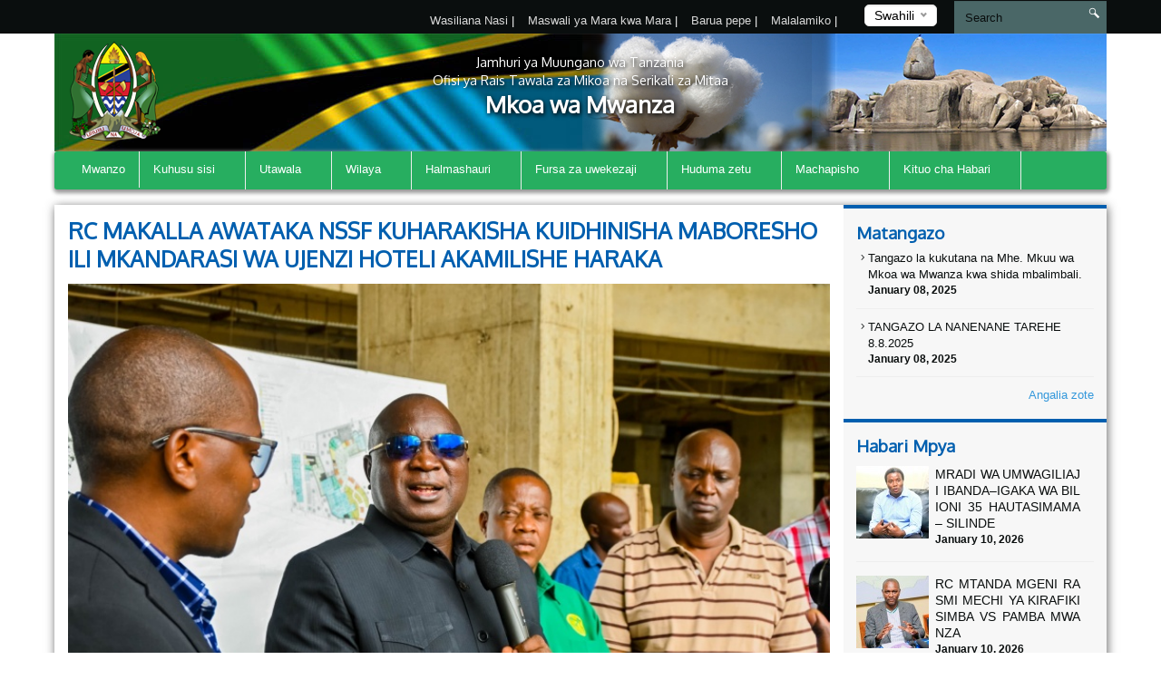

--- FILE ---
content_type: text/html; charset=UTF-8
request_url: https://mwanza.go.tz/new/rc-makalla-awataka-nssf-kuharakisha-kuidhinisha-maboresho-ili-mkandarasi-wa-ujenzi-hoteli-akamilishe-haraka
body_size: 43269
content:
<!DOCTYPE html>
<html lang="en">
<head>
    <meta charset="utf-8">
    <meta http-equiv="X-UA-Compatible" content="IE=edge">
    <meta name="viewport" content="width=device-width, initial-scale=1">
    <meta name="description" content="A page template to display single news">

    <meta property="og:title" content="RC MAKALLA AWATAKA NSSF KUHARAKISHA KUIDHINISHA MABORESHO ILI MKANDARASI WA UJENZI HOTELI AKAMILISHE HARAKA" />
    <meta property="og:url" content="https://mwanza.go.tz/new/rc-makalla-awataka-nssf-kuharakisha-kuidhinisha-maboresho-ili-mkandarasi-wa-ujenzi-hoteli-akamilishe-haraka" />
    <meta property="og:description" content="RC MAKALLA AWATAKA NSSF KUHARAKISHA KUIDHINISHA MABORESHO ILI MKANDARASI WA UJENZI HOTELI AKAMILISHE HARAKA


	


*Asema Mwanza ni mji wa kimkakati kitalii lazima wachangamkie fursa*


	


*Awataka kukamilisha taratibu za manunuzi ili mkandarasi aende kasi*


	


Mkuu wa Mkoa wa Mw">
    <meta property="og:image" content="/storage/app/uploads/public/659/ec6/9ea/thumb_2068_300x200_0_0_auto.jpg">

    <title>Single News &#124; Mwanza Region</title>
    <link href="https://fonts.googleapis.com/css?family=Oxygen" rel="stylesheet" />
    <link rel="stylesheet" href="https://mwanza.go.tz/themes/mikumi/assets/css/smartmenus.min.css" />
    <link rel="stylesheet" href="https://mwanza.go.tz/themes/mikumi/assets/css/magnific-popup.min.css" />
    <link rel="stylesheet" href="https://mwanza.go.tz/themes/mikumi/assets/css/master.css" />
    <link rel="shortcut icon" href="/storage/app/uploads/public/58e/23a/51a/thumb_182_16x16_0_0_crop.jpg" type="image/x-icon" />
    <!--[if lt IE 9]>
    <script src="https://oss.maxcdn.com/html5shiv/3.7.2/html5shiv.min.js"></script>
    <script src="https://oss.maxcdn.com/respond/1.4.2/respond.min.js"></script>
    <![endif]-->
    <style type="text/css">          #header .banner {
                  background-image: url("/storage/app/uploads/public/58d/8ac/fd5/thumb_175_1180x132_0_0_crop.png");
    }          
          
    #main-menu{
        background-color : #27ae60;
    }
       .dropdown-menu{
        background-color : #27ae60; 
    }
</style>
    <style>
        span.current {
            position: relative;
            top: -15px;
            color: #000;
        }
        .nice-select {
            margin-top: -3px;
            padding-left: 10px;
            padding-right: 24px;
            height: 24px;
        }
    </style>

    </head>
<body >



<div class="top-bar-menu">
    <div class="container">
        <div class="row">
            <div class="col-lg-3 col-lg-push-9 col-md-6 col-md-push-6 col-sm-6 col-sm-push-6 col-xs-12">
                <div class="lang">
                    <form method="POST" action="https://mwanza.go.tz/new/rc-makalla-awataka-nssf-kuharakisha-kuidhinisha-maboresho-ili-mkandarasi-wa-ujenzi-hoteli-akamilishe-haraka" accept-charset="UTF-8"><input name="_session_key" type="hidden" value="yR06166EqOA0BgwBIVbs22Pe7EfnH8RZuIfV8oH3"><input name="_token" type="hidden" value="3njG6NRwlyN0Fmg8m9RkirVjqUqDsr6p1UhSGJjl">
    <select name="locale" data-request="onSwitchLocale" class="form-control">
                    <option value="en" >English</option>
                    <option value="sw" selected>Swahili</option>
            </select>
</form>                </div>
                <!-- /.lang -->
            </div>
            <!-- /.col-md-3 -->
            <div class="col-lg-4 col-lg-pull-1 col-md-6 col-sm-6 col-sm-pull-6 hidden-xs">
            </div>
            <!-- /.col-md-2 -->
            <div class="col-lg-7 col-lg-pull-1  col-md-6 col-md-pull-6  col-sm-12 col-xs-12">
            
                         <ul class="top-menu" id="top-navs">
             <ul id="top-navs">
            <li style="color: white">
            <a  href="https://mwanza.go.tz/contact-us">
                Wasiliana Nasi


            </a>
|
        </li>
            <li style="color: white">
            <a  href="https://mwanza.go.tz/frequently-asked-questions">
                Maswali ya Mara kwa Mara


            </a>
|
        </li>
            <li style="color: white">
            <a  href="http://mail.mwanza.go.tz">
                Barua pepe


            </a>
|
        </li>
            <li style="color: white">
            <a  href="https://mwanza.go.tz/complaint">
                Malalamiko


            </a>
|
        </li>
    </ul>             </ul>
                        
            
   
            </div>
            <!-- /.col-md-7 -->
            <div class="col-lg-2 col-lg-push-0 col-md-4 col-md-push-6 col-sm-12 col-xs-12">
                <div id="search-form">
                    <form role="search" action="https://mwanza.go.tz/search" method="get">
                        <input class="form-control" name="q" type="text" placeholder="Search" autocomplete="off">
                         <i class="icon icon-search"></i>
                                            </form>
                </div>
                <!-- /#search-form -->
            </div>
            <!-- /.col-md-2 -->
        </div>
        <!-- /.row -->
    </div>
    <!-- /.container -->
</div>
<div id="header">
    <div class="container">
        <div class="row">
            <div class="col-md-12">
                <div class="banner">

                        <div class="col-md-2 col-md-push-10 ">
                        <div class="logo">
                            <a href=".">
                            
                                                              
                                                            </a>
                        </div>
                        <!-- /.logo -->
                    </div>
                    <!-- /.col-md-2 -->


                    <div class="col-md-2  col-md-pull-2 col-sm-2 col-xs-2 hidden-xs">
                        <div class="ngao">
                            <a href=".">
                                                                 <img src="https://mwanza.go.tz/themes/mikumi/assets/images/ngao.png" alt="Mwanza Region" />
                                                            </a>
                        </div>
                        <!-- /.logo -->
                    </div>
                    <!-- /.col-md-2 -->
                    <div class="col-md-8  col-md-pull-2 col-sm-8 col-xs-12">
                        <h1 class="tagline">
                             <small>Jamhuri ya Muungano wa Tanzania</small> 
                             <small>Ofisi ya Rais Tawala za Mikoa na Serikali za Mitaa</small>
                             Mkoa wa Mwanza 
                         </h1>
                    </div>
                    <!-- /.col-md-8 col-sm-12 col-xs-12 -->
            
                </div>
                <!-- /.banner -->
            </div>
            <!-- /.col-md-12 -->
        </div>
        <!--/row--><div class="row">
            <div class="col-md-12">
                <div id="main-menu">
                    <div class="navbar navbar-default" role="navigation">
                        <div class="navbar-header">
                            <button type="button" class="navbar-toggle" data-toggle="collapse" data-target=".navbar-collapse">
                                <span class="sr-only">Toggle navigation</span>
                                <span class="icon-bar"></span>
                                <span class="icon-bar"></span>
                                <span class="icon-bar"></span>
                            </button>
                        </div>
                        <div class="navbar-collapse collapse">
    

<ul class="nav navbar-nav">
            <li 
            class=" 
            "
        >
            <a 
                 
                href="https://mwanza.go.tz"
            >
                Mwanzo

                            </a>

                    </li>
            <li 
            class=" 
            dropdown"
        >
            <a 
                class="dropdown-toggle" data-toggle="dropdown" 
                href="#"
            >
                Kuhusu sisi

                <span class="caret"></span>            </a>

                            <ul class="dropdown-menu">
            <li 
            class=" 
            "
        >
            <a 
                 
                href="https://mwanza.go.tz/history"
            >
                Historia ya Mkoa

                            </a>

                    </li>
            <li 
            class=" 
            "
        >
            <a 
                 
                href="https://mwanza.go.tz/dira-na-mwelekeo"
            >
                Dira na Dhima

                            </a>

                    </li>
            <li 
            class=" 
            "
        >
            <a 
                 
                href="https://mwanza.go.tz/core-values"
            >
                Maadili ya Msingi

                            </a>

                    </li>
            <li 
            class=" 
            "
        >
            <a 
                 
                href="https://mwanza.go.tz/rs-strategies"
            >
                Mikakati

                            </a>

                    </li>
    </ul>                    </li>
            <li 
            class=" 
            dropdown"
        >
            <a 
                class="dropdown-toggle" data-toggle="dropdown" 
                href="#"
            >
                Utawala

                <span class="caret"></span>            </a>

                            <ul class="dropdown-menu">
            <li 
            class=" 
            "
        >
            <a 
                 
                href="https://mwanza.go.tz/organization-structure"
            >
                Muundo wa Sekretarieti Mkoa

                            </a>

                    </li>
            <li 
            class=" 
            dropdown"
        >
            <a 
                class="dropdown-toggle" data-toggle="dropdown" 
                href="#"
            >
                Seksheni

                <span class="caret"></span>            </a>

                            <ul class="dropdown-menu">
            <li 
            class=" 
            "
        >
            <a 
                 
                href="https://mwanza.go.tz/human-resources"
            >
                Utawala na Rasilimali Watu

                            </a>

                    </li>
            <li 
            class=" 
            "
        >
            <a 
                 
                href="https://mwanza.go.tz/planning-and-cordination"
            >
                Mipango na Uratibu

                            </a>

                    </li>
            <li 
            class=" 
            "
        >
            <a 
                 
                href="https://mwanza.go.tz/economy-and-production"
            >
                Uchumi na Uzalishaji

                            </a>

                    </li>
            <li 
            class=" 
            "
        >
            <a 
                 
                href="https://mwanza.go.tz/infrastructure"
            >
                Miundombinu

                            </a>

                    </li>
            <li 
            class=" 
            "
        >
            <a 
                 
                href="https://mwanza.go.tz/local-government"
            >
                Serikali za Mitaa

                            </a>

                    </li>
            <li 
            class=" 
            "
        >
            <a 
                 
                href="https://mwanza.go.tz/health"
            >
                Afya

                            </a>

                    </li>
            <li 
            class=" 
            "
        >
            <a 
                 
                href="https://mwanza.go.tz/education"
            >
                Elimu

                            </a>

                    </li>
            <li 
            class=" 
            "
        >
            <a 
                 
                href="https://mwanza.go.tz/water"
            >
                Maji

                            </a>

                    </li>
    </ul>                    </li>
            <li 
            class=" 
            dropdown"
        >
            <a 
                class="dropdown-toggle" data-toggle="dropdown" 
                href="#"
            >
                Vitengo

                <span class="caret"></span>            </a>

                            <ul class="dropdown-menu">
            <li 
            class=" 
            "
        >
            <a 
                 
                href="https://mwanza.go.tz/finance-and-accounts"
            >
                Fedha na Uhasibu

                            </a>

                    </li>
            <li 
            class=" 
            "
        >
            <a 
                 
                href="https://mwanza.go.tz/internal-audit"
            >
                Ukaguzi wa Ndani

                            </a>

                    </li>
            <li 
            class=" 
            "
        >
            <a 
                 
                href="https://mwanza.go.tz/procurement-and-supply"
            >
                ununuzi na Ugavi

                            </a>

                    </li>
            <li 
            class=" 
            "
        >
            <a 
                 
                href="https://mwanza.go.tz/ict"
            >
                Kitengo cha TEHAMA

                            </a>

                    </li>
            <li 
            class=" 
            "
        >
            <a 
                 
                href="https://mwanza.go.tz/legal"
            >
                Kitengo cha Sheria

                            </a>

                    </li>
    </ul>                    </li>
    </ul>                    </li>
            <li 
            class=" 
            dropdown"
        >
            <a 
                class="dropdown-toggle" data-toggle="dropdown" 
                href="https://mwanza.go.tz/districts"
            >
                Wilaya

                <span class="caret"></span>            </a>

                            <ul class="dropdown-menu">
            <li 
            class=" 
            "
        >
            <a 
                 
                href="https://mwanza.go.tz/ilemela"
            >
                Ilemela

                            </a>

                    </li>
            <li 
            class=" 
            "
        >
            <a 
                 
                href="https://mwanza.go.tz/nyamagana"
            >
                Nyamagana

                            </a>

                    </li>
            <li 
            class=" 
            "
        >
            <a 
                 
                href="https://mwanza.go.tz/magu"
            >
                Magu

                            </a>

                    </li>
            <li 
            class=" 
            "
        >
            <a 
                 
                href="https://mwanza.go.tz/misungwi"
            >
                Misungwi

                            </a>

                    </li>
            <li 
            class=" 
            "
        >
            <a 
                 
                href="https://mwanza.go.tz/kwimba"
            >
                Kwimba

                            </a>

                    </li>
            <li 
            class=" 
            "
        >
            <a 
                 
                href="https://mwanza.go.tz/sengerema"
            >
                Sengerema

                            </a>

                    </li>
            <li 
            class=" 
            "
        >
            <a 
                 
                href="https://mwanza.go.tz/ukerewe"
            >
                Ukerewe

                            </a>

                    </li>
    </ul>                    </li>
            <li 
            class=" 
            dropdown"
        >
            <a 
                class="dropdown-toggle" data-toggle="dropdown" 
                href="#"
            >
                Halmashauri

                <span class="caret"></span>            </a>

                            <ul class="dropdown-menu">
            <li 
            class=" 
            "
        >
            <a 
                 
                href="http://www.mwanzacc.go.tz/"
            >
                Halmashauri ya Jiji la Mwanza

                            </a>

                    </li>
            <li 
            class=" 
            "
        >
            <a 
                 
                href="http://www.ilemelamc.go.tz/"
            >
                Halmashauri ya Manispaa ya Ilemela

                            </a>

                    </li>
            <li 
            class=" 
            "
        >
            <a 
                 
                href="http://www.magudc.go.tz/"
            >
                Hamashauri ya Wilaya ya Magu

                            </a>

                    </li>
            <li 
            class=" 
            "
        >
            <a 
                 
                href="http://www.sengeremadc.go.tz/"
            >
                Hamashauri ya Wilaya  ya Sengerema

                            </a>

                    </li>
            <li 
            class=" 
            "
        >
            <a 
                 
                href="http://www.misungwidc.go.tz/"
            >
                Hamashauri ya Wilaya ya Misungwi

                            </a>

                    </li>
            <li 
            class=" 
            "
        >
            <a 
                 
                href="http://www.kwimbadc.go.tz/"
            >
                Hamashauri ya Wilaya  ya Kwimba

                            </a>

                    </li>
            <li 
            class=" 
            "
        >
            <a 
                 
                href="http://www.ukerewedc.go.tz/"
            >
                Hamashauri ya Wilaya ya Ukerewe

                            </a>

                    </li>
            <li 
            class=" 
            "
        >
            <a 
                 
                href="http://www.buchosadc.go.tz/"
            >
                Hamashauri ya Wilaya ya Buchosa

                            </a>

                    </li>
    </ul>                    </li>
            <li 
            class=" 
            dropdown"
        >
            <a 
                class="dropdown-toggle" data-toggle="dropdown" 
                href="#"
            >
                Fursa za uwekezaji

                <span class="caret"></span>            </a>

                            <ul class="dropdown-menu">
            <li 
            class=" 
            "
        >
            <a 
                 
                href="https://mwanza.go.tz/miundombinu-ya-umwagiliaji-na-kilimo-cha-mkataba"
            >
                Miundombinu ya Umwagiliaji na kilimo cha mkataba

                            </a>

                    </li>
            <li 
            class=" 
            "
        >
            <a 
                 
                href="https://mwanza.go.tz/kilimo"
            >
                Kilimo

                            </a>

                    </li>
            <li 
            class=" 
            "
        >
            <a 
                 
                href="https://mwanza.go.tz/madini"
            >
                Madini

                            </a>

                    </li>
            <li 
            class=" 
            "
        >
            <a 
                 
                href="https://mwanza.go.tz/service-sector"
            >
                Sekta ya  Huduma

                            </a>

                    </li>
    </ul>                    </li>
            <li 
            class=" 
            dropdown"
        >
            <a 
                class="dropdown-toggle" data-toggle="dropdown" 
                href="https://mwanza.go.tz/huduma-zetu"
            >
                Huduma zetu

                <span class="caret"></span>            </a>

                            <ul class="dropdown-menu">
            <li 
            class=" 
            "
        >
            <a 
                 
                href="https://mwanza.go.tz/health-sevices"
            >
                Huduma za Afya

                            </a>

                    </li>
            <li 
            class=" 
            "
        >
            <a 
                 
                href="https://mwanza.go.tz/education-services"
            >
                Huduma za Elimu

                            </a>

                    </li>
            <li 
            class=" 
            "
        >
            <a 
                 
                href="https://mwanza.go.tz/public-servants-services"
            >
                Huduma za Watumishi

                            </a>

                    </li>
    </ul>                    </li>
            <li 
            class=" 
            dropdown"
        >
            <a 
                class="dropdown-toggle" data-toggle="dropdown" 
                href="/"
            >
                Machapisho

                <span class="caret"></span>            </a>

                            <ul class="dropdown-menu">
            <li 
            class=" 
            "
        >
            <a 
                 
                href="/Publications/mpango-mkakati"
            >
                Mpango Mkakati

                            </a>

                    </li>
            <li 
            class=" 
            "
        >
            <a 
                 
                href="/Publications/reports"
            >
                Ripoti

                            </a>

                    </li>
            <li 
            class=" 
            "
        >
            <a 
                 
                href="/Publications/forms"
            >
                Fomu 

                            </a>

                    </li>
            <li 
            class=" 
            "
        >
            <a 
                 
                href="/Publications/Guidelines"
            >
                Miongozo

                            </a>

                    </li>
    </ul>                    </li>
            <li 
            class=" 
            dropdown"
        >
            <a 
                class="dropdown-toggle" data-toggle="dropdown" 
                href="/"
            >
                Kituo cha Habari

                <span class="caret"></span>            </a>

                            <ul class="dropdown-menu">
            <li 
            class=" 
            "
        >
            <a 
                 
                href="/Publications/Press-Releases"
            >
                Taarifa Kwa vyombo vya habari

                            </a>

                    </li>
            <li 
            class=" 
            "
        >
            <a 
                 
                href="https://mwanza.go.tz/speeches"
            >
                Hotuba

                            </a>

                    </li>
            <li 
            class=" 
            "
        >
            <a 
                 
                href="https://mwanza.go.tz/gallery"
            >
                Maktaba ya Picha

                            </a>

                    </li>
            <li 
            class=" 
            "
        >
            <a 
                 
                href="https://mwanza.go.tz/videos"
            >
                Maktaba ya video

                            </a>

                    </li>
    </ul>                    </li>
    </ul>
                
                        </div>
                        <!-- /.navbar-collapse collapse -->
                    </div>
                </div>
                <!--/main-menu-->
            </div>
            <!-- /.col-md-12 -->
        </div>
        <!-- /.row -->


    </div>
    <!--/.container-->
</div>
<!-- /#header -->



<div class="middle-content-wrapper">
    <div class="container">
        <div class="row">
            <div class="col-md-12">
                <div class="wrapper">
                    <!--START RIGHT SIDEBAR CONTENTE SECTION-->

<div class="col-md-9 col-sm-12">
  <!--START RIGHT SIDEBAR CONTENTE SECTION-->
  <div class="right-sidebar-content div-match-height">
  
  


       <h1 class="page-title">RC MAKALLA AWATAKA NSSF KUHARAKISHA KUIDHINISHA MABORESHO ILI MKANDARASI WA UJENZI HOTELI AKAMILISHE HARAKA</h1>
<div class="article-head"> <img src="/storage/app/uploads/public/659/ec6/9ea/thumb_2068_800x420_0_0_auto.jpg" alt=""> 
            <span class="date">Posted on: January 10th, 2024</span>
</div>


  <p>RC MAKALLA AWATAKA NSSF KUHARAKISHA KUIDHINISHA MABORESHO ILI MKANDARASI WA UJENZI HOTELI AKAMILISHE HARAKA</p>

<p>
	<br>
</p>

<p>*Asema Mwanza ni mji wa kimkakati kitalii lazima wachangamkie fursa*</p>

<p>
	<br>
</p>

<p>*Awataka kukamilisha taratibu za manunuzi ili mkandarasi aende kasi*</p>

<p>
	<br>
</p>

<p>Mkuu wa Mkoa wa Mwanza Mhe. CPA Amos Makalla amewataka Mfuko wa Jamii (NSSF) kuharakisha taratibu za manunuzi ili mkandarasi anayejenga Hoteli ya kisasa ya kitalii ya nyota tano jijini Mwanza aendelee na ujenzi na kukamilisha kwa wakati.</p>

<p><img class="fr-dib fr-draggable" src="/storage/app/media/uploaded-files/IMG-20240110-WA0110.jpg" style="width: 300px;" data-result="success"></p>

<p>Mkuu wa Mkoa ametoa maagizo hayo leo Januari 10, 2024 alipofika kukagua ujenzi wa Hoteli hiyo na kubaini kuwa ujenzi umesimama jambo ambalo litakwamisha ukamilishaji mwezi Julai mwaka huu kama ambavyo walibainisha siku za nyuma.</p>

<p><img class="fr-dib fr-draggable" src="/storage/app/media/uploaded-files/IMG-20240110-WA0112.jpg" style="width: 300px;" data-result="success"></p>

<p>"Sasa nyie NSSF inaonesha mapendekezo yameshatolewa lakini msipofanya maamuzi mtachelewa zaidi ya hapa msilete visingizio vya bodi kukutana kumpa muda mkandarasi na kuidhinisha vitu fulani hapo tutachelewa zaidi nataka mkandarasi apewe kazi afanye." Makalla.</p>

<p>
	<br>
</p>

<p>Aidha, amewataka NSSF kukamilisha taratibu za ukandarasi wa ujenzi wa Hoteli hiyo kufuatia kuongezwa kwa muda wa mkataba kufikia Disemba 2024 badala ya Mwezi Julai 2024 kama walivyoahidi siku za nyuma.</p>

<p><img class="fr-dib fr-draggable" src="/storage/app/media/uploaded-files/IMG-20240110-WA0114.jpg" style="width: 300px;" data-result="success"></p>

<p>"Hoteli hii ni Muhimu sana kwa ukanda huu, Mwanza ni mji wa kimkakati nanyi mmepata nafasi ya kumiliki hoteli ya kisasa halafu mnaichezea wakati pale uwanja wa ndege linajengwa jengo la abiria na sehemu ya manunuzi (Shopping Mall), changamkeni." CPA makalla.</p>




                        
                       
                        </div>
                        <!-- /.right-sidebar-content -->
                        <!--/END RIGHT SIDEBAR CONTENTE SECTION-->
                    </div>



<div class="col-md-3 hidden-xs hidden-sm nopadding">
    <div class="right-sidebar-wrapper div-match-height">
        <!--START ANNOUNCEMENTS-->
        <div class="right-sidebar-container">
            <h2>Matangazo</h2>
            
             


            
            <ul class="ads-listing">
                    <li>
                <a href="https://mwanza.go.tz/announcement/tangazo-la-kukutana-na-mhe-mkuu-wa-mkoa-wa-mwanza-kwa-shida-mbalimbali"><i class="icon-arrow-carrot-right"></i> Tangazo la kukutana na Mhe. Mkuu wa Mkoa wa Mwanza kwa shida mbalimbali.
          </a>                       <span>January 08, 2025</span>

                </li>
                <li>
                <a href="https://mwanza.go.tz/announcement/tangazo-la-nanenane-tarehe-2018"><i class="icon-arrow-carrot-right"></i> TANGAZO LA  NANENANE TAREHE  8.8.2025
          </a>                       <span>January 08, 2025</span>

                </li>
                      
                <a href="https://mwanza.go.tz/announcements" class="view-all">Angalia  zote </a> 
        </ul>
            <!-- /.ads-listing -->
        </div>
        <!-- /.right-sidebar-container -->
        <!--/END OF ANNOUNCEMENTS-->
        <!--START SIDEBAR NEWS-->
        <div class="right-sidebar-container">
            <h2>Habari Mpya</h2>
            
            
             

            <ul class="sidebar-news-lists">
            
    <li>
            <div class="col-md-4 nopadding"><a href="https://mwanza.go.tz/new/mradi-wa-umwagiliaji-ibandaigaka-wa-bilioni-35-hautasimama-silinde"><img src="/storage/app/uploads/public/696/a10/d31/thumb_2987_80x80_0_0_crop.jpg" alt=""></a></div><!-- /.col-md-6 --><div class="col-md-8 nopadding-left"><a href="https://mwanza.go.tz/new/mradi-wa-umwagiliaji-ibandaigaka-wa-bilioni-35-hautasimama-silinde"><h4>MRADI WA UMWAGILIAJI IBANDA–IGAKA WA BILIONI 35 HAUTASIMAMA – SILINDE</h4></a><span >January  10, 2026</span></div><!-- /.col-md-8 -->    </li>
      
    <li>
            <div class="col-md-4 nopadding"><a href="https://mwanza.go.tz/new/rc-mtanda-mgeni-rasmi-mechi-ya-kirafiki-simba-vs-pamba-mwanza"><img src="/storage/app/uploads/public/696/a0f/b02/thumb_2986_80x80_0_0_crop.jpg" alt=""></a></div><!-- /.col-md-6 --><div class="col-md-8 nopadding-left"><a href="https://mwanza.go.tz/new/rc-mtanda-mgeni-rasmi-mechi-ya-kirafiki-simba-vs-pamba-mwanza"><h4>RC MTANDA MGENI RASMI MECHI YA KIRAFIKI SIMBA VS PAMBA MWANZA</h4></a><span >January  10, 2026</span></div><!-- /.col-md-8 -->    </li>
      
    <li>
            <div class="col-md-4 nopadding"><a href="https://mwanza.go.tz/new/bodi-ya-barabara-mwanza-yatakiwa-kusimamia-ubora-na-matumizi-sahihi-ya-fedha"><img src="/storage/app/uploads/public/696/a0e/bd9/thumb_2985_80x80_0_0_crop.jpg" alt=""></a></div><!-- /.col-md-6 --><div class="col-md-8 nopadding-left"><a href="https://mwanza.go.tz/new/bodi-ya-barabara-mwanza-yatakiwa-kusimamia-ubora-na-matumizi-sahihi-ya-fedha"><h4>BODI YA BARABARA MWANZA YATAKIWA KUSIMAMIA UBORA NA MATUMIZI SAHIHI YA FEDHA</h4></a><span >January  08, 2026</span></div><!-- /.col-md-8 -->    </li>
      
    <li>
            <div class="col-md-4 nopadding"><a href="https://mwanza.go.tz/new/mhe-kundo-kukagua-miradi-ya-maji-mwanza-kwa-siku-tatu"><img src="/storage/app/uploads/public/696/a0d/e3d/thumb_2984_80x80_0_0_crop.jpg" alt=""></a></div><!-- /.col-md-6 --><div class="col-md-8 nopadding-left"><a href="https://mwanza.go.tz/new/mhe-kundo-kukagua-miradi-ya-maji-mwanza-kwa-siku-tatu"><h4>MHE. KUNDO KUKAGUA MIRADI YA MAJI MWANZA KWA SIKU TATU</h4></a><span >January  07, 2026</span></div><!-- /.col-md-8 -->    </li>
                      
             
                <a href="https://mwanza.go.tz/news" class="view-all">Angalia  zote </a> </ul>
            <!-- /.ads-listing -->
        </div>
        <!-- /.right-sidebar-container -->
        <!--/END SIDEBAR NEWS-->
    </div>
</div>
<!-- /.left-sidebar-wrapper -->
   </div>
            </div>
        </div>
    </div>
</div>


<div class="mini-footer">
    <div class="container">
        <div class="row ">
            <div class="col-md-12">
                <div class="wrapper">
                    <div class="col-md-3 col-sm-3 
                    ">
                       
                        <div class="footer-div-section footer-video-wrapper">
                            <h4>Video zinazotembea</h4>
                          
                            <div class="home-videos">
                                      

    	
        <a href="https://www.youtube.com/watch?v=" class="video-content" title=""> <img src="http://img.youtube.com/vi//0.jpg" alt=""> <span><i class="icon-playback-play"></i></span> </a>
         <h6>Siku 365 za Mhe.Rais Samia Suluhu Hassan Mwanza</h6> </a>

     <a href="https://mwanza.go.tz/videos" class="read-more">video zaidi</a>
   

                                    
                            </div>

                        </div>
                    </div>
                    <div class="col-md-3 col-sm-3 ">
                        <div class="footer-div-section footer-address-wrapper">
                            <h4>Viunganishi vya Haraka</h4>
                            
<ul class="ads-listing">
        <li><a href="http://www.mwanza.go.tz/storage/app/uploads/public/58a/43c/3a6/58a43c3a6ab2f552832025.pdf">Fomu ya Ugonjwa</a></li>
        <li><a href="http://196.192.72.106/docs/documentation/">FFARS User Guidelines</a></li>
        <li><a href="https://zikatimu.bitbucket.io/site/documentation/">Miongozo ya mfumo wa bajeti na Mipango</a></li>
        <li><a href="http://197.149.179.125/lgrcd/map.php?region=Mwanza">Makusanyo ya Ndani ya Halmashauri za Mkoa wa Mwanza</a></li>
        <li><a href="http://41.188.136.75/prem/">PReM</a></li>
        <li><a href="http://www.mwanza.go.tz/frequently-asked-questions">Maswali Yaulizwayo Mara kwa  Mara</a></li>
        <li><a href="http://www.mwanza.go.tz/storage/app/uploads/public/58a/43c/dbd/58a43cdbd60d5670808049.pdf">Opras fomu</a></li>
        <li><a href="https://eoffice.gov.go.tz/">OFISI MTANDAO</a></li>
    </ul>                        </div>
                        
<!-- <img  src="http://smallcounter.com/online/fcc.php?id=1510828949"></a><br>
 -->                    </div>
                    <div class="col-md-3 col-sm-3  ">
                        <div class="footer-div-section   footer-social-media-wrapper">
                            <h4>Viunganishi Linganishi</h4>
                            
                            <ul class="ads-listing">
                                                                <li><a href="http://www.ikulu.go.tz/"  target="_blank">Tovuti ya Ikulu</a></li>
                                                                <li><a href="http://utumishi.go.tz"  target="_blank">Utumishi</a></li>
                                                                <li><a href="http://tamisemi.go.tz"  target="_blank">Tamisemi</a></li>
                                                                <li><a href="http://nbs.go.tz/"  target="_blank">Ofisi ya Taifa ya Takwimu Tanzania</a></li>
                                                                <li><a href="http://www.maelezo.go.tz/"  target="_blank">Idara ya Habari Maelezo</a></li>
                                                                <li><a href="http://tanzania.go.tz"  target="_blank">Tovuti Kuu  ya Serikali</a></li>
                                                            </ul>
                            <h4>Watembeleaji</h4>
                           

<!-- VISITOR TRACK START -->


<img title="World visitors tracker" src="http://smallcounter.com/map/view.php?type=180&id=1512980118" border="1" alt="world map hits counter" /></a><br>
  <h4>Idadi ya Wasomaji</h4>

<!-- COUNTER START -->          <div class="footercounter">
                                            <a href='https://writingmasterthesis.com/'>writingMasterThesis</a> <script type='text/javascript' src='https://www.freevisitorcounters.com/auth.php?id=70d955e237f4bdacadbf6b716f8f2f0b5ddc1716'></script>
                                <script type="text/javascript" src="https://www.freevisitorcounters.com/en/home/counter/324953/t/0"></script>
                                </div>        
<!-- VISITOR TRACK END -->
<p></p>
                        
                        </div>
                    </div>
                    <div class="col-md-3 col-sm-9 ">

                         <div class="footer-div-section footer-address-wrapper">
                            <h4 class="home-page-title">Ramani ya Eneo</h4>
                                                           
                     <a href="https://goo.gl/maps/S86BUC4uVyw" target="_blank">
                     

                                  <img src="/storage/app/uploads/public/58a/1bf/272/thumb_21_370x300_0_0_crop.jpg" alt="">

                              </a>

                              
                            <h4>Wasiliana Nasi</h4>
                            





<ul class="ads-listing">
        	<p>   Ofisi ya Mkuu wa Mkoa, Mkoa wa Mwanza, 2 Regional Drive </p>
                                  <p> <strong>S.L.P: </strong>   119, Mwanza. </p>
                                  <p> <strong>Simu: </strong>    028-2501037 </p>
                                  <p> <strong>Simu ya Mkononi: </strong>   028-2501037 </p>
                                  <p> <strong>Barua Pepe: </strong> ras@mwanza.go.tz 
    </ul>
<a href="https://mwanza.go.tz/othercontacts" class="more-stats">Mawasiliano Mengine <i class="icon-arrow-triangle-right"></i></a>

                                                              
                              <p></p>
                            <div class="social-network">
                                                               <a href=" https://web.facebook.com/mwanzamkoa.mwanza.54"  target="_blank"><img src="https://mwanza.go.tz/themes/mikumi/assets/images/facebook.png"></a>
                                                                                                   <a href="https://twitter.com/mkoamwanza"  target="_blank"><img src="https://mwanza.go.tz/themes/mikumi/assets/images/twitter.png"></a>
                                                                                                                                      <a href="https://www.youtube.com/channel/UCVFbWU5xZjJtEM7Q38aT4XA"  target="_blank"><img src="https://mwanza.go.tz/themes/mikumi/assets/images/youtube.png"></a>
                                                                                                <a href="http://mwanzareview.blogspot.com/"  target="_blank"><img src="https://mwanza.go.tz/themes/mikumi/assets/images/blogger.png"></a>
                                                                                                   <a href="https://www.instagram.com/"  target="_blank"><img src="https://mwanza.go.tz/themes/mikumi/assets/images/instagram.png"></a>
                                
                            </div>
                                  
                                  <p>&nbsp;
                                    &nbsp;
                                  </p>

                                  
                            <!-- COUNTER ENDS --> 

                            
                             <!-- <img title="Visitors counter" border="0" src="http://smallcounter.com/online/ccc.php?id=1510727013"></a><br> -->


                                  <!-- <img title="Visitors counter" border="0" src="http://smallcounter.com/online/ccc.php?id=1510727013"></a><br> -->
                                  <p></p>
                           
                        </div>
                    </div>
                </div>
                <!-- /.wrapper -->
            </div>
            <!-- /.col-md-12 -->
        </div>
    </div>
    <!--/container-->
</div>
<div class="footer">
    <!--footer-container-->
    <!--footer-container-->
    <div class="container">
        <div class="row">
            <!--/container white-->
                <ul class="footer-damn-lists">
        <ul class="footer-damn-lists">
            <li>
            <a  href="https://mwanza.go.tz/sera-ya-faragha">
                Sera ya faragha

            </a>

        </li>
            <li>
            <a  href="https://mwanza.go.tz/disclamer">
                Kanusho

            </a>

        </li>
            <li>
            <a  href="sitemap.xml">
                Ramani ya Tovuti

            </a>

        </li>
    </ul>    </ul>
         
            <p class="text-center">Hakimiliki©2018. Mkoa wa Mwanza . Haki zote zimehifadhiwa. </p>
        </div>
    </div>
</div>


 <!--CORE JS-->
  
    <script src="https://mwanza.go.tz/themes/mikumi/assets/js/jquery.min.js"></script>


    <script src="https://mwanza.go.tz/themes/mikumi/assets/js/bootstrap.min.js"></script>
    <script src="https://mwanza.go.tz/themes/mikumi/assets/js/matchHeight.min.js"></script>
    <script src="https://mwanza.go.tz/themes/mikumi/assets/js/placeholder.min.js"></script>
    <script src="https://mwanza.go.tz/themes/mikumi/assets/js/easing.min.js"></script>
    <script src="https://mwanza.go.tz/themes/mikumi/assets/js/smartmenu.min.js"></script>
    <script src="https://mwanza.go.tz/themes/mikumi/assets/js/smartmenu.bootstrap.min.js"></script>
    <script src="https://mwanza.go.tz/themes/mikumi/assets/js/jquery.lazyload.min.js"></script>
    <script src="https://mwanza.go.tz/themes/mikumi/assets/js/jquery.magnific-popup.min.js"></script>
    <script src="https://mwanza.go.tz/themes/mikumi/assets/js/moment.min.js"></script>
    <script src="https://mwanza.go.tz/themes/mikumi/assets/js/jquery.nice-select.min.js"></script>
    <script src="https://mwanza.go.tz/themes/mikumi/assets/js/fastclick.min.js"></script>
    <script src="https://mwanza.go.tz/themes/mikumi/assets/js/prism.min.js"></script>

    <script src="https://mwanza.go.tz/combine/6e237de37249bbcde00c3bb318fddf0a-1501340201"></script>
    <script src="https://mwanza.go.tz/combine/3361efc92062215fa1030d1c4ae40d0b-1501340201"></script>
    <link rel="stylesheet" href="https://mwanza.go.tz/combine/944c87faafd3586968c6a8a135bf5fc0-1501340201">

 
    <!--END CORE JS-->
    <!--PAGES JS-->

        
<script>
jQuery(document).ready(function() {
    jQuery('.video-content').magnificPopup({
        type: 'iframe',


        iframe: {
            markup: '<div class="mfp-iframe-scaler ">' +
                '<div class="mfp-close "></div>' +
                '<iframe class="mfp-iframe " frameborder="0 " allowfullscreen></iframe>' +
                '<div class="mfp-title ">Some caption</div>' +
                '</div>'
        },
        callbacks: {
            markupParse: function(template, values, item) {
                values.title = item.el.attr('title');
            }
        }


    });
});
</script>

    <!--END PAGES JS-->
    <!--CUSTOM JS-->
  <script src="https://mwanza.go.tz/themes/mikumi/assets/js/custom.min.js"></script>
    <!-- Google Analytics: change UA-XXXXX-X to be your site's ID. -->

       
    <script>
    (function(b, o, i, l, e, r) {
        b.GoogleAnalyticsObject = l;
        b[l] || (b[l] =
            function() {
                (b[l].q = b[l].q || []).push(arguments)
            });
        b[l].l = +new Date;
        e = o.createElement(i);
        r = o.getElementsByTagName(i)[0];
        e.src = '//www.google-analytics.com/analytics.js';
        r.parentNode.insertBefore(e, r)
    }(window, document, 'script', 'ga'));
    ga('create', 'UA-XXXXX-X', 'auto');
    ga('send', 'pageview');
    </script>
</body>
</html>